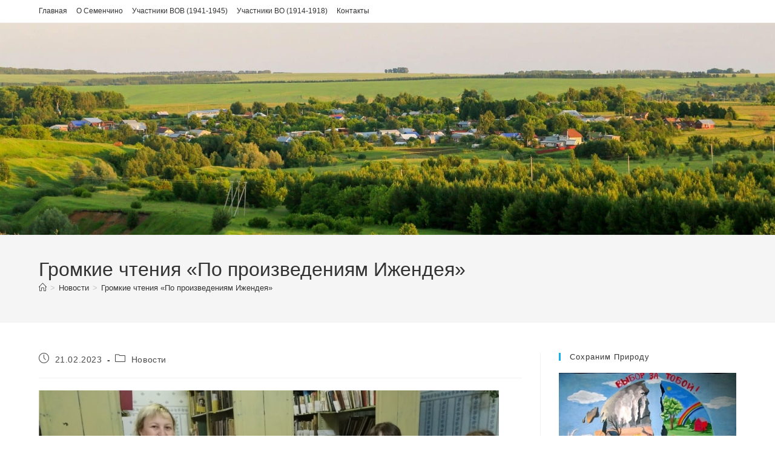

--- FILE ---
content_type: text/html; charset=UTF-8
request_url: https://semenchino.ru/gromkie-chteniya-po-proizvedeniyam-izhendeya/
body_size: 7218
content:
<!DOCTYPE html><html class="html" lang="ru-RU"><head><meta charset="UTF-8"><link rel="profile" href="https://gmpg.org/xfn/11"><link media="all" href="https://semenchino.ru/wp-content/cache/autoptimize/css/autoptimize_3c80dbfa9c88c615f2aa664af86d798c.css" rel="stylesheet"><title>Громкие чтения &#171;По произведениям Ижендея&#187; &#8212; Семенчино</title><meta name='robots' content='max-image-preview:large' /><meta name="viewport" content="width=device-width, initial-scale=1"><link rel="alternate" type="application/rss+xml" title="Семенчино &raquo; Лента" href="https://semenchino.ru/feed/" /><link rel="alternate" title="oEmbed (JSON)" type="application/json+oembed" href="https://semenchino.ru/wp-json/oembed/1.0/embed?url=https%3A%2F%2Fsemenchino.ru%2Fgromkie-chteniya-po-proizvedeniyam-izhendeya%2F" /><link rel="alternate" title="oEmbed (XML)" type="text/xml+oembed" href="https://semenchino.ru/wp-json/oembed/1.0/embed?url=https%3A%2F%2Fsemenchino.ru%2Fgromkie-chteniya-po-proizvedeniyam-izhendeya%2F&#038;format=xml" /> <script src="https://semenchino.ru/wp-includes/js/jquery/jquery.min.js?ver=3.7.1" id="jquery-core-js"></script> <link rel="https://api.w.org/" href="https://semenchino.ru/wp-json/" /><link rel="alternate" title="JSON" type="application/json" href="https://semenchino.ru/wp-json/wp/v2/posts/3113" /><link rel="EditURI" type="application/rsd+xml" title="RSD" href="https://semenchino.ru/xmlrpc.php?rsd" /><meta name="generator" content="WordPress 6.9" /><link rel="canonical" href="https://semenchino.ru/gromkie-chteniya-po-proizvedeniyam-izhendeya/" /><link rel='shortlink' href='https://semenchino.ru/?p=3113' /></head><body class="wp-singular post-template-default single single-post postid-3113 single-format-standard wp-custom-logo wp-embed-responsive wp-theme-oceanwp oceanwp-theme dropdown-mobile default-breakpoint has-sidebar content-right-sidebar post-in-category-news has-topbar has-breadcrumbs" itemscope="itemscope" itemtype="https://schema.org/Article"><div id="outer-wrap" class="site clr"> <a class="skip-link screen-reader-text" href="#main">Перейти к содержимому</a><div id="wrap" class="clr"><div id="top-bar-wrap" class="clr"><div id="top-bar" class="clr container has-no-content"><div id="top-bar-inner" class="clr"><div id="top-bar-content" class="clr top-bar-left"><div id="top-bar-nav" class="navigation clr"><ul id="menu-mainmenu" class="top-bar-menu dropdown-menu sf-menu"><li id="menu-item-1881" class="menu-item menu-item-type-custom menu-item-object-custom menu-item-home menu-item-1881"><a href="http://semenchino.ru/" class="menu-link">Главная</a></li><li id="menu-item-1882" class="menu-item menu-item-type-post_type menu-item-object-page menu-item-1882"><a href="https://semenchino.ru/about/" class="menu-link">О Семенчино</a></li><li id="menu-item-1883" class="menu-item menu-item-type-post_type menu-item-object-page menu-item-1883"><a href="https://semenchino.ru/uchastniki-vov/" class="menu-link">Участники ВОВ (1941-1945)</a></li><li id="menu-item-1885" class="menu-item menu-item-type-post_type menu-item-object-post menu-item-1885"><a title="Участники ВО (1914-1918)" href="https://semenchino.ru/100-let-so-dnya-okonchaniya-i-mirovoj-vojny-1914-1918-urozhentsy-semenchino-uchastniki-velikoj-vojny/" class="menu-link">Участники ВО (1914-1918)</a></li><li id="menu-item-1884" class="menu-item menu-item-type-post_type menu-item-object-page menu-item-1884"><a href="https://semenchino.ru/kontakty/" class="menu-link">Контакты</a></li></ul></div></div></div></div></div><header id="site-header" class="minimal-header clr" data-height="74" itemscope="itemscope" itemtype="https://schema.org/WPHeader" role="banner"><div id="site-header-inner" class="clr "><div id="site-logo" class="clr" itemscope itemtype="https://schema.org/Brand" ><div id="site-logo-inner" class="clr"> <a href="https://semenchino.ru/" class="custom-logo-link" rel="home"><img width="1918" height="525" src="https://semenchino.ru/wp-content/uploads/2020/06/cropped-semenchino062020-1.jpg" class="custom-logo" alt="Семенчино" decoding="async" fetchpriority="high" srcset="https://semenchino.ru/wp-content/uploads/2020/06/cropped-semenchino062020-1.jpg 1x, http://semenchino.ru/wp-content/uploads/2020/06/semenchino062020.jpg 2x" sizes="(max-width: 1918px) 100vw, 1918px" /></a></div></div></div><div id="mobile-dropdown" class="clr" ><nav class="clr" itemscope="itemscope" itemtype="https://schema.org/SiteNavigationElement"><ul id="menu-mainmenu-1" class="menu"><li class="menu-item menu-item-type-custom menu-item-object-custom menu-item-home menu-item-1881"><a href="http://semenchino.ru/">Главная</a></li><li class="menu-item menu-item-type-post_type menu-item-object-page menu-item-1882"><a href="https://semenchino.ru/about/">О Семенчино</a></li><li class="menu-item menu-item-type-post_type menu-item-object-page menu-item-1883"><a href="https://semenchino.ru/uchastniki-vov/">Участники ВОВ (1941-1945)</a></li><li class="menu-item menu-item-type-post_type menu-item-object-post menu-item-1885"><a href="https://semenchino.ru/100-let-so-dnya-okonchaniya-i-mirovoj-vojny-1914-1918-urozhentsy-semenchino-uchastniki-velikoj-vojny/">Участники ВО (1914-1918)</a></li><li class="menu-item menu-item-type-post_type menu-item-object-page menu-item-1884"><a href="https://semenchino.ru/kontakty/">Контакты</a></li></ul><div id="mobile-menu-search" class="clr"><form aria-label="Поиск на сайте" method="get" action="https://semenchino.ru/" class="mobile-searchform"> <input aria-label="Вставка поискового запроса" value="" class="field" id="ocean-mobile-search-1" type="search" name="s" autocomplete="off" placeholder="Поиск" /> <button aria-label="Искать" type="submit" class="searchform-submit"> <i class=" icon-magnifier" aria-hidden="true" role="img"></i> </button></form></div></nav></div></header><main id="main" class="site-main clr"  role="main"><header class="page-header"><div class="container clr page-header-inner"><h1 class="page-header-title clr" itemprop="headline">Громкие чтения &#171;По произведениям Ижендея&#187;</h1><nav role="navigation" aria-label="Хлебные крошки" class="site-breadcrumbs clr position-under-title"><ol class="trail-items" itemscope itemtype="http://schema.org/BreadcrumbList"><meta name="numberOfItems" content="3" /><meta name="itemListOrder" content="Ascending" /><li class="trail-item trail-begin" itemprop="itemListElement" itemscope itemtype="https://schema.org/ListItem"><a href="https://semenchino.ru" rel="home" aria-label="Главная" itemprop="item"><span itemprop="name"><i class=" icon-home" aria-hidden="true" role="img"></i><span class="breadcrumb-home has-icon">Главная</span></span></a><span class="breadcrumb-sep">></span><meta itemprop="position" content="1" /></li><li class="trail-item" itemprop="itemListElement" itemscope itemtype="https://schema.org/ListItem"><a href="https://semenchino.ru/category/news/" itemprop="item"><span itemprop="name">Новости</span></a><span class="breadcrumb-sep">></span><meta itemprop="position" content="2" /></li><li class="trail-item trail-end" itemprop="itemListElement" itemscope itemtype="https://schema.org/ListItem"><span itemprop="name"><a href="https://semenchino.ru/gromkie-chteniya-po-proizvedeniyam-izhendeya/">Громкие чтения &#171;По произведениям Ижендея&#187;</a></span><meta itemprop="position" content="3" /></li></ol></nav></div></header><div id="content-wrap" class="container clr"><div id="primary" class="content-area clr"><div id="content" class="site-content clr"><article id="post-3113"><ul class="meta ospm-default clr"><li class="meta-date" itemprop="datePublished"><span class="screen-reader-text">Запись опубликована:</span><i class=" icon-clock" aria-hidden="true" role="img"></i>21.02.2023</li><li class="meta-cat"><span class="screen-reader-text">Рубрика записи:</span><i class=" icon-folder" aria-hidden="true" role="img"></i><a href="https://semenchino.ru/category/news/" rel="category tag">Новости</a></li></ul><div class="entry-content clr" itemprop="text"><p><a href="https://semenchino.ru/wp-content/uploads/2023/02/img_20230214_172542.jpg"><noscript><img decoding="async" class="alignnone size-full wp-image-3114" src="https://semenchino.ru/wp-content/uploads/2023/02/img_20230214_172542.jpg" alt="" width="760" height="427" srcset="https://semenchino.ru/wp-content/uploads/2023/02/img_20230214_172542.jpg 760w, https://semenchino.ru/wp-content/uploads/2023/02/img_20230214_172542-300x169.jpg 300w" sizes="(max-width: 760px) 100vw, 760px" /></noscript><img decoding="async" class="lazyload alignnone size-full wp-image-3114" src='data:image/svg+xml,%3Csvg%20xmlns=%22http://www.w3.org/2000/svg%22%20viewBox=%220%200%20760%20427%22%3E%3C/svg%3E' data-src="https://semenchino.ru/wp-content/uploads/2023/02/img_20230214_172542.jpg" alt="" width="760" height="427" data-srcset="https://semenchino.ru/wp-content/uploads/2023/02/img_20230214_172542.jpg 760w, https://semenchino.ru/wp-content/uploads/2023/02/img_20230214_172542-300x169.jpg 300w" data-sizes="(max-width: 760px) 100vw, 760px" /></a></p><p>14 февраля исполнилось 70 лет чувашскому писателю, журналисту, сказочнику, педагогу Николаю Петровичу Ижендею. К этой дате в Семенчинском отделе нестационарного обслуживания населения прошли громкие чтения &#171;По произведениям Ижендея&#187;.</p><p>В начале мероприятия библиотекарь познакомила детей с биографией Ижендея и провела обзор его книг, имеющихся в отделе. Затем библиотекарь и сами дети прочитали некоторые рассказы из книги Николая Петровича &#171;Команда добрых дел&#187; на чувашском и русском языках.</p><p>К концу мероприятия дети захотели получше познакомиться с творчеством Ижендея и решили взять его книги из отдела для чтения дома.</p><p style="text-align: right;"><em>  Библиотекрь Судакова В. А. </em></p></div><section id="related-posts" class="clr"><h3 class="theme-heading related-posts-title"> <span class="text">Вам также может понравиться</span></h3><div class="oceanwp-row clr"><article class="related-post clr col span_1_of_3 col-1 post-1673 post type-post status-publish format-standard has-post-thumbnail hentry category-news entry has-media"><figure class="related-post-media clr"> <a href="https://semenchino.ru/90-let-alivanovu/" class="related-thumb"> <noscript><img width="300" height="169" src="https://semenchino.ru/wp-content/uploads/2018/03/sam_3595-300x169.jpg" class="attachment-medium size-medium wp-post-image" alt="Подробнее о статье 90 лет Аливанову" itemprop="image" decoding="async" srcset="https://semenchino.ru/wp-content/uploads/2018/03/sam_3595-300x169.jpg 300w, https://semenchino.ru/wp-content/uploads/2018/03/sam_3595.jpg 760w" sizes="(max-width: 300px) 100vw, 300px" /></noscript><img width="300" height="169" src='data:image/svg+xml,%3Csvg%20xmlns=%22http://www.w3.org/2000/svg%22%20viewBox=%220%200%20300%20169%22%3E%3C/svg%3E' data-src="https://semenchino.ru/wp-content/uploads/2018/03/sam_3595-300x169.jpg" class="lazyload attachment-medium size-medium wp-post-image" alt="Подробнее о статье 90 лет Аливанову" itemprop="image" decoding="async" data-srcset="https://semenchino.ru/wp-content/uploads/2018/03/sam_3595-300x169.jpg 300w, https://semenchino.ru/wp-content/uploads/2018/03/sam_3595.jpg 760w" data-sizes="(max-width: 300px) 100vw, 300px" /> </a></figure><h3 class="related-post-title"> <a href="https://semenchino.ru/90-let-alivanovu/" rel="bookmark">90 лет Аливанову</a></h3> <time class="published" datetime="2018-03-27T14:36:03+03:00"><i class=" icon-clock" aria-hidden="true" role="img"></i>27.03.2018</time></article><article class="related-post clr col span_1_of_3 col-2 post-2414 post type-post status-publish format-standard has-post-thumbnail hentry category-news entry has-media"><figure class="related-post-media clr"> <a href="https://semenchino.ru/kontsert-pamyat-v-serdtse-kazhdogo-iz-nas/" class="related-thumb"> <noscript><img width="300" height="220" src="https://semenchino.ru/wp-content/uploads/2020/02/20200215-300x220.jpg" class="attachment-medium size-medium wp-post-image" alt="Подробнее о статье Концерт &#171;Память в сердце каждого из нас&#187;" itemprop="image" decoding="async" srcset="https://semenchino.ru/wp-content/uploads/2020/02/20200215-300x220.jpg 300w, https://semenchino.ru/wp-content/uploads/2020/02/20200215.jpg 640w" sizes="(max-width: 300px) 100vw, 300px" /></noscript><img width="300" height="220" src='data:image/svg+xml,%3Csvg%20xmlns=%22http://www.w3.org/2000/svg%22%20viewBox=%220%200%20300%20220%22%3E%3C/svg%3E' data-src="https://semenchino.ru/wp-content/uploads/2020/02/20200215-300x220.jpg" class="lazyload attachment-medium size-medium wp-post-image" alt="Подробнее о статье Концерт &#171;Память в сердце каждого из нас&#187;" itemprop="image" decoding="async" data-srcset="https://semenchino.ru/wp-content/uploads/2020/02/20200215-300x220.jpg 300w, https://semenchino.ru/wp-content/uploads/2020/02/20200215.jpg 640w" data-sizes="(max-width: 300px) 100vw, 300px" /> </a></figure><h3 class="related-post-title"> <a href="https://semenchino.ru/kontsert-pamyat-v-serdtse-kazhdogo-iz-nas/" rel="bookmark">Концерт &#171;Память в сердце каждого из нас&#187;</a></h3> <time class="published" datetime="2020-02-17T21:04:11+03:00"><i class=" icon-clock" aria-hidden="true" role="img"></i>17.02.2020</time></article><article class="related-post clr col span_1_of_3 col-3 post-1430 post type-post status-publish format-standard has-post-thumbnail hentry category-news entry has-media"><figure class="related-post-media clr"> <a href="https://semenchino.ru/chas-istorii-rossijskij-flag-derzhavy-simvol/" class="related-thumb"> <noscript><img width="300" height="169" src="https://semenchino.ru/wp-content/uploads/2017/08/sam_2961-300x169.jpg" class="attachment-medium size-medium wp-post-image" alt="Подробнее о статье Час истории &#171;Российский флаг-Державы символ&#187;" itemprop="image" decoding="async" srcset="https://semenchino.ru/wp-content/uploads/2017/08/sam_2961-300x169.jpg 300w, https://semenchino.ru/wp-content/uploads/2017/08/sam_2961.jpg 760w" sizes="(max-width: 300px) 100vw, 300px" /></noscript><img width="300" height="169" src='data:image/svg+xml,%3Csvg%20xmlns=%22http://www.w3.org/2000/svg%22%20viewBox=%220%200%20300%20169%22%3E%3C/svg%3E' data-src="https://semenchino.ru/wp-content/uploads/2017/08/sam_2961-300x169.jpg" class="lazyload attachment-medium size-medium wp-post-image" alt="Подробнее о статье Час истории &#171;Российский флаг-Державы символ&#187;" itemprop="image" decoding="async" data-srcset="https://semenchino.ru/wp-content/uploads/2017/08/sam_2961-300x169.jpg 300w, https://semenchino.ru/wp-content/uploads/2017/08/sam_2961.jpg 760w" data-sizes="(max-width: 300px) 100vw, 300px" /> </a></figure><h3 class="related-post-title"> <a href="https://semenchino.ru/chas-istorii-rossijskij-flag-derzhavy-simvol/" rel="bookmark">Час истории &#171;Российский флаг-Державы символ&#187;</a></h3> <time class="published" datetime="2017-08-21T08:27:16+03:00"><i class=" icon-clock" aria-hidden="true" role="img"></i>21.08.2017</time></article></div></section></article></div></div><aside id="right-sidebar" class="sidebar-container widget-area sidebar-primary" itemscope="itemscope" itemtype="https://schema.org/WPSideBar" role="complementary" aria-label="Основная боковая панель"><div id="right-sidebar-inner" class="clr"><div id="custom_html-4" class="widget_text sidebar-box widget_custom_html clr"><h4 class="widget-title">Сохраним природу</h4><div class="textwidget custom-html-widget"><p style="text-align: center;"><a href="http://semenchino.ru/wp-content/uploads/2020/03/ekoplakat-001.jpg"><noscript><img class="size-full wp-image-2513 aligncenter" src="http://semenchino.ru/wp-content/uploads/2020/03/ekoplakat-001.jpg" alt="Сохраним природу" width="300" height="220" /></noscript><img class="lazyload size-full wp-image-2513 aligncenter" src='data:image/svg+xml,%3Csvg%20xmlns=%22http://www.w3.org/2000/svg%22%20viewBox=%220%200%20300%20220%22%3E%3C/svg%3E' data-src="http://semenchino.ru/wp-content/uploads/2020/03/ekoplakat-001.jpg" alt="Сохраним природу" width="300" height="220" /></a></p><p>Прогуливаясь по Семинчино я каждый раз поражаюсь красоте окружающей среды. Тому, на сколько уникальна здешняя природа, прекрасные пейзажи видны буквально отовсюду. Чего только стоят родники, поля и чистый воздух - ведь все это бесценное достояние местной природы.</p><p>К сожалению, вглядываясь чуть пристальнее, замечаешь мусор. Безусловно печально то, что люди сами загрязняют свой родной край.</p><p>О том, почему важна экология знают все. Однако не все замечают то, что прогуливаясь от магазина до дома они ненароком могут выбросить на дорогу обёртку от мороженного, фантики, пластиковые и стеклянные бутылки. В такие моменты кажется, что ничего страшного не случится и это не значительно. Но такое поведение и оказывается большим вредом для экологии всего мира. Только задумайтесь: <b>та же пластиковая бутылка, лежащая на обочине дороги будет разлагаться от 500 до 1000 лет!</b> Не думаю, что  утрудившись, дойти до мусорки человек чем-то жертвует, чего нельзя сказать о дальнейшем будущем природы. Ведь лень людей стоит жизни растений, животных, воздуха и будущего населения.</p><p>Уважая окружающую среду вы проявляете уважение к себе и  своим близким, ведь это ваш дом. <b>Так давайте будем беречь родные края!</b></p></div></div><div id="search-2" class="sidebar-box widget_search clr"><form aria-label="Поиск на сайте" role="search" method="get" class="searchform" action="https://semenchino.ru/"> <input aria-label="Вставка поискового запроса" type="search" id="ocean-search-form-2" class="field" autocomplete="off" placeholder="Поиск" name="s"></form></div><div id="categories-6" class="sidebar-box widget_categories clr"><h4 class="widget-title">Разделы</h4><ul><li class="cat-item cat-item-20"><a href="https://semenchino.ru/category/arhiv/">Архив</a></li><li class="cat-item cat-item-2"><a href="https://semenchino.ru/category/istoriya/">История</a></li><li class="cat-item cat-item-1"><a href="https://semenchino.ru/category/news/">Новости</a></li><li class="cat-item cat-item-3"><a href="https://semenchino.ru/category/odnoselchanie/">Односельчане</a></li><li class="cat-item cat-item-11"><a href="https://semenchino.ru/category/pozdravleniya/">Поздравления</a></li><li class="cat-item cat-item-32"><a href="https://semenchino.ru/category/gazety-i-zhurnaly-o-semenchino-i-semenchintsah/">Пресса о Семенчино</a></li><li class="cat-item cat-item-23"><a href="https://semenchino.ru/category/uchastniki-vov/">Участники ВОВ</a></li></ul></div><div id="recent-posts-4" class="sidebar-box widget_recent_entries clr"><h4 class="widget-title">Свежие записи</h4><ul><li> <a href="https://semenchino.ru/aktsiya-vesennee-nastroenie/">Акция &#171;Весеннее настроение&#187;</a></li><li> <a href="https://semenchino.ru/cemya-yakovlevyh-stala-schastlivoj-obladatelnitsej-avtomobilya/">Cемья Яковлевых стала счастливой обладательницей автомобиля</a></li><li> <a href="https://semenchino.ru/ko-dnyu-geroev-otechestva/">Ко дню героев Отечества</a></li><li> <a href="https://semenchino.ru/turnir-po-dartsu/">Турнир по дартсу</a></li><li> <a href="https://semenchino.ru/kraevedcheskij-chas-surskij-rubezh-nezabytyj-podvig/">Краеведческий час &#171;Сурский рубеж: незабытый подвиг&#187;</a></li></ul></div><div id="custom_html-3" class="widget_text sidebar-box widget_custom_html clr"><h4 class="widget-title">Уроженцы деревни Семенчино</h4><div class="textwidget custom-html-widget"> <noscript><div><img src="https://mc.yandex.ru/watch/25243961" style="position:absolute; left:-9999px;" alt="" /></div></noscript> <a href="http://semenchino.ru/urozhentsy-derevni-semenchino-vernuvshiesya-s-pobedoj/">Вернувшиеся с Победой в ВОВ</a><br> <a href="http://semenchino.ru/urozhentsy-derevni-semenchino-pogibshie-v-boyah-v-gody-vov/">Погибшие в боях в годы ВОВ</a><br> <a href="http://semenchino.ru/urozhentsy-sela-semenchino-nagrazhdennye-medalyu-za-doblestnyj-trud-v-velikoj-otechestvennoj-vojne-1941-1945-g-g/">Награжденные «За доблестный труд в ВОВ»</a> <br> <a href="http://semenchino.ru/100-let-so-dnya-okonchaniya-i-mirovoj-vojny-1914-1918-urozhentsy-semenchino-uchastniki-velikoj-vojny/">Участники Великой войны (1914 — 1918)</a></div></div></div></aside></div></main><footer id="footer" class="site-footer" itemscope="itemscope" itemtype="https://schema.org/WPFooter" role="contentinfo"><div id="footer-inner" class="clr"><div id="footer-widgets" class="oceanwp-row clr tablet-2-col mobile-1-col"><div class="footer-widgets-inner container"><div class="footer-box span_1_of_4 col col-1"></div><div class="footer-box span_1_of_4 col col-2"></div><div class="footer-box span_1_of_4 col col-3 "></div><div class="footer-box span_1_of_4 col col-4"></div></div></div><div id="footer-bottom" class="clr"><div id="footer-bottom-inner" class="container clr"><div id="footer-bottom-menu" class="navigation clr"><div class="menu-mainmenu-container"><ul id="menu-mainmenu-2" class="menu"><li class="menu-item menu-item-type-custom menu-item-object-custom menu-item-home menu-item-1881"><a href="http://semenchino.ru/">Главная</a></li><li class="menu-item menu-item-type-post_type menu-item-object-page menu-item-1882"><a href="https://semenchino.ru/about/">О Семенчино</a></li><li class="menu-item menu-item-type-post_type menu-item-object-page menu-item-1883"><a href="https://semenchino.ru/uchastniki-vov/">Участники ВОВ (1941-1945)</a></li><li class="menu-item menu-item-type-post_type menu-item-object-post menu-item-1885"><a href="https://semenchino.ru/100-let-so-dnya-okonchaniya-i-mirovoj-vojny-1914-1918-urozhentsy-semenchino-uchastniki-velikoj-vojny/">Участники ВО (1914-1918)</a></li><li class="menu-item menu-item-type-post_type menu-item-object-page menu-item-1884"><a href="https://semenchino.ru/kontakty/">Контакты</a></li></ul></div></div><div id="copyright" class="clr" role="contentinfo"> Республика Чувашия. Козловский район. Село Семенчино.</div></div></div></div></footer></div></div> <a aria-label="Перейти наверх страницы" href="#" id="scroll-top" class="scroll-top-right"><i class=" fa fa-angle-up" aria-hidden="true" role="img"></i></a> <script type="speculationrules">{"prefetch":[{"source":"document","where":{"and":[{"href_matches":"/*"},{"not":{"href_matches":["/wp-*.php","/wp-admin/*","/wp-content/uploads/*","/wp-content/*","/wp-content/plugins/*","/wp-content/themes/oceanwp/*","/*\\?(.+)"]}},{"not":{"selector_matches":"a[rel~=\"nofollow\"]"}},{"not":{"selector_matches":".no-prefetch, .no-prefetch a"}}]},"eagerness":"conservative"}]}</script> <noscript><style>.lazyload{display:none;}</style></noscript><script data-noptimize="1">window.lazySizesConfig=window.lazySizesConfig||{};window.lazySizesConfig.loadMode=1;</script><script async data-noptimize="1" src='https://semenchino.ru/wp-content/plugins/autoptimize/classes/external/js/lazysizes.min.js?ao_version=3.1.12'></script> <script id="oceanwp-main-js-extra">var oceanwpLocalize = {"nonce":"2a6e377ce0","isRTL":"","menuSearchStyle":"drop_down","mobileMenuSearchStyle":"disabled","sidrSource":null,"sidrDisplace":"1","sidrSide":"left","sidrDropdownTarget":"link","verticalHeaderTarget":"link","customScrollOffset":"0","customSelects":".woocommerce-ordering .orderby, #dropdown_product_cat, .widget_categories select, .widget_archive select, .single-product .variations_form .variations select","loadMoreLoadingText":"\u0417\u0430\u0433\u0440\u0443\u0437\u043a\u0430\u2026"};
//# sourceURL=oceanwp-main-js-extra</script> <script defer src="https://semenchino.ru/wp-content/cache/autoptimize/js/autoptimize_b5591f932fc58a24a860e8b2e62ca9d0.js"></script></body></html>